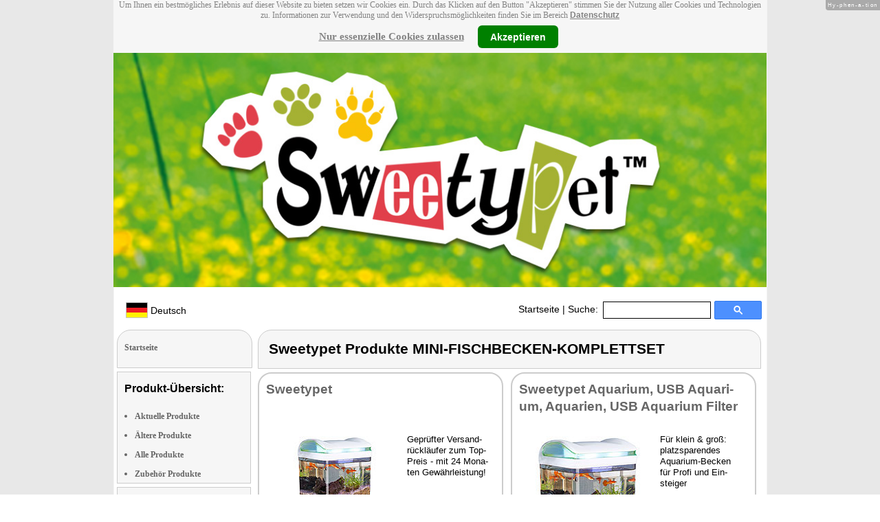

--- FILE ---
content_type: text/html
request_url: https://www.sweetypet.de/mini-fischbecken-komplettset-mtrkw-10200.html
body_size: 5886
content:
<!DOCTYPE html
  PUBLIC "-//W3C//DTD XHTML 1.0 Strict//EN" "http://www.w3.org/TR/xhtml1/DTD/xhtml1-strict.dtd">
<html xmlns="http://www.w3.org/1999/xhtml" xmlns:ff="http://xml.pearl.de/microsites/functions" xml:lang="de" lang="de">
   <head xmlns="" data-brandId="620" data-brandName="Sweetypet" data-lang="de">
      <meta http-equiv="Content-Type" content="text/html; charset=utf-8">
      <meta name="description" content="Hier finden Sie eine Gesamtübersicht aller Sweetypet Produkte und deren Support-Bereich!">
      <title>Sweetypet Produkte MINI-FISCHBECKEN-KOMPLETTSET</title>
      <link rel="stylesheet" href="support.css">
      <link rel="stylesheet" href="forum.css"><script src="forum.js" type="text/javascript" charset="utf-8"></script><script type="text/javascript" src="jquery.min.js"></script><script type="text/javascript" src="jquery-ui-1.9.2.custom.min.js"></script><script type="text/javascript" src="factfindersearch.js"></script><link rel="stylesheet" href="jquery-ui.css" type="text/css">
      <link rel="stylesheet" href="jquery-ui-smoothness.min.css" type="text/css">
      <link rel="stylesheet" href="slider.css">
      <link rel="stylesheet" href="tiny_slider.css">
      <link rel="stylesheet" href="pearl-sprite-eco_19082015.css"><script src="jquery.tinycarousel.min.js" type="text/javascript" charset="utf-8"></script><script src="jquery.simplemodal.1.4.4.min.js" type="text/javascript" charset="utf-8"></script><script src="slider.js" type="text/javascript" charset="utf-8"></script><script src="Hyphenator.js" type="text/javascript" charset="utf-8"></script><script type="text/javascript">
                        $(document).ready(function(){
                            $('#slider2').tinycarousel({start: 1, controls: true});

                            var $status = 'hidden';

                            $("#impressum").click(function(){
                                if ($status == 'hidden') {
                                    $('#pearl_info').show();
                                    $status = 'shown';
                                } else {
                                    $('#pearl_info').hide();
                                    $status = 'hidden';
                                }
                            })

                            $(".google_form").submit(function(){
                                var $input = $(this).find("input[name=q]");

                                var str = $input.val();
                                var regexp = new RegExp("([a-zA-Z]+)-?(\\d+)-(\\d+)");
                                var matches = str.match(regexp);

                                if (matches != null) $input.val(matches[1] + "-" + matches[2]);
                            })
                        });

                        Hyphenator.config({
                            displaytogglebox : true,
                            minwordlength : 4
                        });
                        Hyphenator.run();
                    </script><script>
                var brandId = 'UA-119225715-1';
            </script><div id="modal-lang">
         <h3>Bitte wählen Sie eine Sprache und Region</h3><br><select id="select-lang">
            <option selected value="undefined">Sprache auswählen</option>
            <option value="de">Deutsch</option>
            <option value="de_AT">Österreich / Deutsch</option>
            <option value="de_CH">Schweiz / Deutsch</option>
            <option value="it_CH">Italiano / Svizzera</option>
            <option value="fr_CH">Français / Suisse</option>
            <option value="it">Italiano</option>
            <option value="fr">Français</option></select></div><script src="local.js"></script><script type="text/javascript">
                userNoticeCookie = readCookie("hideNoticeCookie1");
                if (userNoticeCookie == "1") {
                var _gaq = _gaq || [];
                _gaq.push(['_setAccount', 'UA-119225715-1']);
                _gaq.push (['_gat._anonymizeIp']);
                _gaq.push(['_trackPageview']);

                (function() {
                var ga = document.createElement('script'); ga.type = 'text/javascript'; ga.async = true;
                ga.src = ('https:' == document.location.protocol ? 'https://ssl' : 'http://www') + '.google-analytics.com/ga.js';
                var s = document.getElementsByTagName('script')[0]; s.parentNode.insertBefore(ga, s);
                })();
                }
            </script></head>
   <body>
      <div class="container">
         <div xmlns="" class="cookieNotice" style="height: 77px;">
            <div class="noticeInner" id="notice_id" data-lakes="tests"><span class="cookieNoticeText">Um Ihnen ein bestmögliches Erlebnis auf dieser Website zu bieten setzen wir Cookies
                  ein. Durch das Klicken auf den Button "Akzeptieren" stimmen Sie der Nutzung aller
                  Cookies und Technologien zu. 
                  Informationen zur Verwendung und den Widerspruchsmöglichkeiten finden Sie im Bereich
                  <a href="https://www.pearl.de/infos/datenschutz.htm#cookie_text_paragraphs_anchor"
                  target="_blank">Datenschutz</a></span><div><span onclick="onEssCookie();" class="cookieNoticeCloser_essential" style="text-decoration: underline; margin-right: 10px;">Nur essenzielle Cookies zulassen</span><span onclick="onAllCookie();" class="cookieNoticeCloser notice_details_button">Akzeptieren</span></div>
            </div>
         </div>
         <div xmlns="" class="pre-header" id="pre-header"><a href="index.html"><img class="logo" src="02_620.jpg" alt="Sweetypet" width="100%"></a></div>
         <div xmlns="" class="header" id="header">
            <table>
               <tr>
                  <td width="65%" style="text-align:left;">
                     <div id="flag" class="flag" style="margin-left:11px;"><img class="logo" src="images/de.png"><p style="padding-top:4px;">
                           &nbsp;Deutsch<span style="margin-left:11px; font-size: 8pt;"> </span></p>
                     </div><script>
                            $("#flag").click(function() {
                                openLangModal();
                            });
                        </script></td>
                  <td width="60%" valign="top">
                     <div style="padding-top: 7px;"><a href="index.html">Startseite</a>
                        | Suche:
                        
                     </div>
                  </td>
                  <td width="30%" valign="top">
                     <FORM method="GET" action="https://www.google.com/search" target="_blank" class="google_form">
                        <table cellspacing="0" cellpadding="0" style="width: 100%; padding: 0px;">
                           <tbody>
                              <tr>
                                 <td style="padding:0 5px;"><input type="text" name="q" maxlength="255" autocomplete="off" class="search_input_box" style="height: 23px; width: 150px; padding-left: 5px;" title="Suchen" dir="ltr" spellcheck="false"></td>
                                 <td><input type="image" style="background-color: #4D90FE; background-image: -moz-linear-gradient(center top , #4D90FE, #4787ED); border: 1px solid #3079ED; border-radius: 2px 2px 2px 2px; color: #FFFFFF; font-family: inherit; font-size: 11px; font-weight: bold; height: 13px; margin-top: 3px; min-width: 13px; padding: 6px 27px; width: 13px; margin-left: 0 !important;" src="/images/search_box_icon.png" title="Suchen"></td>
                              </tr>
                           </tbody>
                        </table><input type="hidden" name="domains" value="sweetypet.de/"><input type="hidden" name="ie" value="UTF-8"><input type="hidden" name="oe" value="UTF-8"><input type="hidden" name="sitesearch" value="sweetypet.de/" checked=""></FORM>
                  </td>
               </tr>
            </table>
         </div>
         <div xmlns="" class="left_column" id="left-column">
            <div class="startseite radius1 border2">
               <ul class="menu-list"><br><a href="index.html">Startseite</a></ul>
            </div>
            <div class="lm_item">
               <h3>Produkt-Übersicht:</h3><br><ul>
                  <li><a href="Aktuelle-Sweetypet-Produkte.html">Aktuelle Produkte</a></li>
                  <li><a href="Nicht-mehr-produzierte-Sweetypet-Produkte.html">Ältere Produkte</a></li>
                  <li><a href="Gesamtubersicht-Sweetypet-Produkte.html">Alle Produkte</a></li>
                  <li><a href="Zubehoer-Sweetypet-Produkte.html">Zubehör Produkte</a></li>
               </ul>
            </div>
            <div class="lm_item">
               <h3>Support-Elemente:</h3><br><ul class="menu-list-margin">
                  <li style="line-height: 1.3; 1"><a href="Sweetypet-Produkte-mit-Handbuch-PDF-Treiber-Software-Video-Anleitung-Download-Files.html">Handbuch-, Treiber-, Video-Downloads</a></li><br><li style="line-height: 1.3; 2"><a href="Sweetypet-Produkte-mit-Hotline-FAQ-Support-Hilfe-Beitragen.html">Support-FAQs</a></li><br><li style="line-height: 1.3; 3"><a href="Sweetypet-Produkte-mit-Kunden-Meinungen-Bewertungen-Rezensionen-Erfahrungsberichten.html">Erfahrungen, Beiträge</a></li><br><li style="line-height: 1.3; 4"><a href="/cgi-bin/list-messages.cgi">Diskussions-Forum</a></li><br><li style="line-height: 1.3; 5"><a href="Sweetypet-Produkte-mit-Testergebnissen-aus-Produkt-Tests-Testberichten.html">Testergebnisse aus Tests &amp; Testberichten</a></li><br></ul>
            </div>
            <div class="lm_item">
               <h3>Produkt-Suche:</h3><br><FORM method="GET" action="https://www.google.com/search" target="_blank" class="google_form">
                  <table cellspacing="0" cellpadding="0" style="width: 100%; padding: 0px; margin-bottom: 5px; ">
                     <tbody>
                        <tr>
                           <td><input type="text" name="q" maxlength="255" autocomplete="off" class="search_input_box" style="height: 23px; width: 70px; padding-left: 5px;" title="Suchen" dir="ltr" spellcheck="false"></td>
                           <td><input type="image" style="background-color: #4D90FE; background-image: -moz-linear-gradient(center top , #4D90FE, #4787ED); border: 1px solid #3079ED; border-radius: 2px 2px 2px 2px; color: #FFFFFF; font-family: inherit; font-size: 11px; font-weight: bold; height: 13px; margin-top: 3px; min-width: 13px; padding: 6px 27px; width: 13px; margin-left: 0 !important;" src="/images/search_box_icon.png" title="Suchen"></td>
                        </tr>
                     </tbody>
                  </table><input type="hidden" name="domains" value="sweetypet.de/"><input type="hidden" name="ie" value="UTF-8"><input type="hidden" name="oe" value="UTF-8"><input type="hidden" name="sitesearch" value="sweetypet.de/" checked=""></FORM>
            </div>
            <div class="lm_item">
               <h3>Shopping:</h3><br><ul class="menu-list-margin">
                  <li style="line-height: 1.3; 9"><a href="https://www.pearl.de/mtrkw-9472-laser-katzenangeln.shtml">Laser-Spielangel für Katze</a></li><br><li style="line-height: 1.3; 9"><a href="https://www.pearl.de/mtrkw-13092-akku-katzenspielzeuge-mit-led.shtml">Katzenspielzeug elektrisch</a></li><br><li style="line-height: 1.3; 9"><a href="https://www.pearl.de/mtrkw-9199-trainingspads-fuer-welpen.shtml">Trainingsmatte für Junghunde</a></li><br><li style="line-height: 1.3; 9"><a href="https://www.pearl.de/mtrkw-13232-auto-hundegurt.shtml">Hundegurt Rückdämpfung</a></li><br><li style="line-height: 1.3; 9"><a href="https://www.pearl.de/mtrkw-13556-tierhaarentferner-und-fusselrasierer.shtml">Fusselrasierer Kleidung</a></li><br><li style="line-height: 1.3; 9"><a href="https://www.pearl.de/mtrkw-8645-strategie-und-intelligenzspiele-fuer-hunde.shtml">Spielzeug Hund</a></li><br><li style="line-height: 1.3; 9"><a href="https://www.pearl.de/mtrkw-7763-anti-fussel-handschuhe.shtml">Fusselhandschuh Tierhaare</a></li><br><li style="line-height: 1.3; 9"><a href="https://www.pearl.de/mtrkw-10200-mini-fischbecken-komplettsets.shtml">Aquarium komplett</a></li><br><li style="line-height: 1.3; 9"><a href="https://www.pearl.de/mtrkw-8643-auto-schondecke-fuer-hunde.shtml">Auto-Tierdecke wasserfest</a></li><br><li style="line-height: 1.3; 9"><a href="https://www.pearl.de/mtrkw-12080-doppel-futternaepfe-mit-staender.shtml">Katzennapf</a></li><br><li style="line-height: 1.3; 9"><a href="https://www.pearl.de/nc-3680-haustier-bedarf-fuer-hunden-katren-fische-etc.shtml">Becken</a></li><br></ul>
            </div>
            <div class="lm_item">
               <ul class="menu-list"><br>Bleiben Sie mit uns im Kontakt und tragen Sie hier Ihre E-Mail-Adresse für unsere
                  HotPrice-Mail ein:
                  
               </ul>
               <form method="get" action="https://www.pearl.de/subscribe.jsps" charset="UTF-8">
                  <table cellspacing="7px" cellpadding="0" style="width: 100%; padding: 0 0px 0 0px; margin-bottom: 5px; ">
                     <tbody>
                        <tr>
                           <td><input type="text" maxlength="255" style="height: 25px; width: 95px; margin: 0;" name="email"></td>
                           <td><input type="image" style="margin: 4px 0 0 0; border: none; height: 29px" src="images/ok_button.png" title="Suchen"></td>
                        </tr>
                     </tbody>
                  </table>
               </form>
            </div>
            <div class="lm_item">
               <h3>Mehr Hersteller-Seiten:</h3><br><ul>
                  <li style="line-height: 1.3; 10"><a href="https://www.callstel.info/" style="font:12px verdana; !important"><b>Callstel</b> USB-C-Kabel</a></li><br></ul>
               <ul>
                  <li style="line-height: 1.3; 10"><a href="https://www.elesion.com/" style="font:12px verdana; !important"><b>ELESION</b></a></li><br></ul>
               <ul>
                  <li style="line-height: 1.3; 10"><a href="https://www.kryolights.de/" style="font:12px verdana; !important"><b>KryoLights</b> Stirnlampen</a></li><br></ul>
               <ul>
                  <li style="line-height: 1.3; 10"><a href="https://www.lunartec.de/" style="font:12px verdana; !important"><b>Lunartec</b> LEDkerzen</a></li><br></ul>
               <ul>
                  <li style="line-height: 1.3; 10"><a href="https://www.sichler-haushaltsgeraete.com/" style="font:12px verdana; !important"><b>Sichler Haushaltsgeräte</b> Infrarot-Heizkörper</a></li><br></ul>
               <ul>
                  <li style="line-height: 1.3; 10"><a href="https://www.infactory.me/" style="font:12px verdana; !important"><b>infactory</b> Heißwasser Fußwärmer Bauchschmerzen Akkus Akku-Heizkissen</a></li><br></ul>
            </div>
            <div class="lm_item">
               <ul class="menu-list"><br><span class="impressumBigText"><b>Service- &amp; Support-Website der Marke Sweetypet für die Vertriebsgebiete Deutschland, Österreich und Schweiz</b><br><br><div><u><b><a href="https://www.pearl.de/infos/datenschutz.htm" target="_blank" style="font-family: arial;font-size: 12pt; font-stretch: condensed;">Datenschutz</a></b></u></div>
                     <div id="impressum" style="cursor:pointer;"><u><b>Impressum</b></u></div></span><div id="pearl_info" style="display:none;"><span class="impressumBigText"><br><b>Verantwortlich für die Erstellung und Pflege dieser WebSite ist im Auftrag der Marke Sweetypet die PEARL GmbH Deutschland</b><br></span><span class="impressumText"><br><br><span class="impressumMidText"><b>Service, Endkunden- & Großhandels-Vertrieb
                        in Deutschland:</b></span><br><br><b>PEARL GmbH</b><br>
                        PEARL-Straße 1-3
                        <br><b>D-79426 Buggingen / Germany</b><br>
                        <b>Tel.:</b> +49-(0)7631-360-200
                        <br><b>Fax:</b> +49-(0)7631-360-444
                        <br><b>Mail-Support:</b> service@pearl.de
                        <br><span class="impressumSmallText"><a href="http://www.pearl.de/infos/agb.htm" target="_blank">Allgemeinen
                        Gesch&auml;ftsbedingungen (AGB)</a></span>
                        <br><br>
                        <span class="impressumMidText"><b>Service, Endkunden- & Großhandels-Vertrieb in Österreich:</b></span><br><br><b>PEARL
                        GmbH</b><br>
                        Paketfach PEARL 10
                        <br><b>A-5005 Salzburg</b><br>
                        <b>Tel.:</b> +43 (0) 820–988-450 *
                        <br><b>Fax:</b> +43 (0) 800-234-618
                        <br><b>Mail-Support:</b> service@pearl.de
                        <br><span class="impressumSmallText"><a href="http://www.pearl.de/infos/agb.htm" target="_blank">Allgemeinen
                        Gesch&auml;ftsbedingungen (AGB)</a></span>
                        <br><br>
                        <span class="impressumMidText"><b>Service, Endkunden- & Großhandels-Vertrieb in Frankreich:</b></span><br><br>
                        <b>Pearl Diffusion</b><br>
                        B.P. 10168<br>
                        6 rue de la Scheer<br>
                        <b>F-67603 Selestat CEDEX</b><br>
                        <b>Tel:</b> +33 3 88 58 02 02<br>
                        <b>E-Mail:</b> cial@pearl.fr
                        <br><span class="impressumSmallText"><a href="https://www.pearl.fr/qui-sommes-nous/conditions-generales-vente"
                        target="_blank">Les Conditions G&#233;n&#233;rales de Vente</a></span>
                        <br><br>
                        <span class="impressumMidText"><b>Import & Großmengen-Vertrieb europaweit:</b></span><br><br><b>P.B.C.
                        GmbH</b><br>
                        PEARL-Straße 1
                        <br><b>D-79426 Buggingen / Germany</b><br>
                        <b>Tel.:</b> +49-(0)7631-360-900
                        <br><b>Fax:</b> +49-(0)7631-360-909
                        <br><b>Mail-Support:</b> pbc@pearl.de
                        <br>
                        <br>Alternative Streitbeilegung:
                        <br>zur Teilnahme an
                        <br>einem Streitbeilegungs-
                        <br>verfahren vor einer 
                        <br>Verbraucherschlichtungsstelle
                        <br>sind wir nicht verpflichtet
                        <br>und nicht bereit.
                        <br></span><br><span class="impressumSmallText">
                        * Telefongeb. Österreich: 20 Cent / Min. aus dem österr.
                        Festnetz, Preise aus Mobilfunknetzen ggfs. abweichend</span><br><span class="impressumSmallText"></span><br><br><span class="impressumSmallText"><b>Updated:</b> 07.01.2026 6:48</span></div>
               </ul><br></div>
         </div>
         <div class="main_column">
            <div class="subtitle radius1 border2 title1">
               <h2>Sweetypet Produkte MINI-FISCHBECKEN-KOMPLETTSET</h2>
            </div>
            <div class="left_block hyphenate">
               <div class="block_body radius3 border3">
                  <h2 class="title"><a href="Mini-Aquarium-Komplettset-3-3L-inkl-4-Farb-LED-REF-76169-919.shtml" style="font-size: 14pt;">Sweetypet</a></h2>
                  <div class="main_text"><a href="Mini-Aquarium-Komplettset-3-3L-inkl-4-Farb-LED-REF-76169-919.shtml"><img class="pic" src="sm/ref76169_14.jpg" alt="Sweetypet; Transporttaschen für Haustiere " height="150"></img></a><div>
                        <p>Geprüfter Versandrückläufer zum Top-Preis - mit 24 Monaten Gewährleistung!</p>
                     </div><img alt="grey_box_top" class="grey_box_top" src="images/grey_top.jpg" width="333"></img><div class="grey_box">
                        <div>Vom Lieferanten empf. VK: € 39,90</div>
                        <div class="bezugsquelle"><strong>Bezugsquelle für</strong> Aquarium Zuchtbecken 
                        </div>
                        <div class="bezugsquelle"><strong><a href="https://www.pearl.de/nc-3680-haustier-bedarf.shtml">PEARL</a></strong> 
                        </div>
                     </div><img alt="grey_box_bottom" class="grey_box_bottom" src="images/grey_bottom.jpg" width="333"></img><h3>Vorhandene Support-Elemente:</h3>
                     <p class="descr"><span><a href="Mini-Aquarium-Komplettset-3-3L-inkl-4-Farb-LED-REF-76169-919.shtml#downloads">1 Download Handbuch, Treiber usw.</a></span><span></span><span> • <a href="Mini-Aquarium-Komplettset-3-3L-inkl-4-Farb-LED-REF-76169-919.shtml#creviews">3 Kundenmeinungen</a></span><span></span><span></span><span></span><span></span></p>
                     <div class="support-bereich"><a href="Mini-Aquarium-Komplettset-3-3L-inkl-4-Farb-LED-REF-76169-919.shtml"><img alt="button_support_grey" class="button_support_grey" src="images/button_support_red.png"></img><span style="position: absolute;width: 100px;top: -14px;"> Support-Bereich</span></a></div>
                  </div>
               </div>
            </div>
            <div class="right_block hyphenate">
               <div class="block_body radius3 border3">
                  <h2 class="title"><a href="Mini-Aquarium-Komplettset-3-3L-inkl-4-Farb-LED-NX-7616-919.shtml" style="font-size: 14pt;">Sweetypet Aquarium, USB Aquarium, Aquarien, USB Aquarium Filter</a></h2>
                  <div class="main_text"><a href="Mini-Aquarium-Komplettset-3-3L-inkl-4-Farb-LED-NX-7616-919.shtml"><img class="pic" src="sm/nx7616_12.jpg" alt="Sweetypet Aquarium, USB Aquarium, Aquarien, USB Aquarium Filter; Transporttaschen für Haustiere Transporttaschen für Haustiere Transporttaschen für Haustiere " height="150"></img></a><div>
                        <p>Für klein &amp; groß: platzsparendes Aquarium-Becken für Profi und Einsteiger</p>
                     </div><img alt="grey_box_top" class="grey_box_top" src="images/grey_top.jpg" width="333"></img><div class="grey_box">
                        <div>Vom Lieferanten empf. VK: € 72,90</div>
                        <div class="bezugsquelle"><strong>Bezugsquelle für</strong> Aquarium Zuchtbecken 
                        </div>
                        <div class="bezugsquelle"><strong><a href="https://www.pearl.de/a-NX7616-3680.shtml">PEARL € 28,99*
                                 </a></strong> 
                        </div>
                        <div class="bezugsquelle"><strong></strong> 
                        </div>
                        <div class="bezugsquelle"><strong>
                              <div style="text-align: center;"><a style="font-size: 18px;" href="https://www.emall.com/de-ch/a-NX7616-3680.shtml">eMall CHF 34.95*
                                    </a></div></strong> 
                        </div>
                     </div><img alt="grey_box_bottom" class="grey_box_bottom" src="images/grey_bottom.jpg" width="333"></img><h3>Vorhandene Support-Elemente:</h3>
                     <p class="descr"><span><a href="Mini-Aquarium-Komplettset-3-3L-inkl-4-Farb-LED-NX-7616-919.shtml#downloads">1 Download Handbuch, Treiber usw.</a></span><span></span><span> • <a href="Mini-Aquarium-Komplettset-3-3L-inkl-4-Farb-LED-NX-7616-919.shtml#creviews">25 Kundenmeinungen</a></span><span></span><span></span><span></span><span></span></p>
                     <div class="support-bereich"><a href="Mini-Aquarium-Komplettset-3-3L-inkl-4-Farb-LED-NX-7616-919.shtml"><img alt="button_support_grey" class="button_support_grey" src="images/button_support_red.png"></img><span style="position: absolute;width: 100px;top: -14px;"> Support-Bereich</span></a></div>
                  </div>
               </div>
            </div><br style="clear:both;"></br><div class="subtitle_bottom radius2 border2">
               <h2>Sweetypet Produkte MINI-FISCHBECKEN-KOMPLETTSET</h2>
            </div><br></br></div>
      </div>
   </body>
</html>